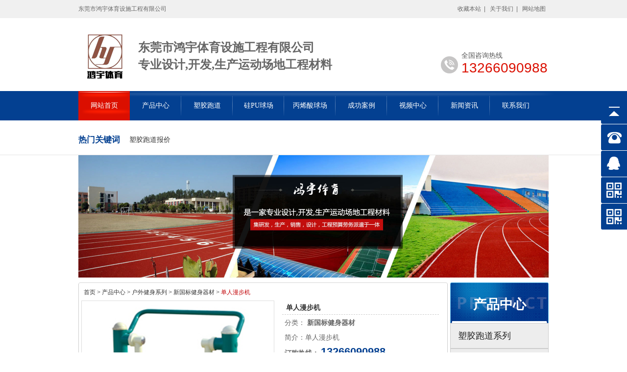

--- FILE ---
content_type: text/html; charset=UTF-8
request_url: http://www.gdhyty.com/drmbj.html
body_size: 5888
content:

<!DOCTYPE html PUBLIC "-//W3C//DTD XHTML 1.0 Transitional//EN" "http://www.w3.org/TR/xhtml1/DTD/xhtml1-transitional.dtd">
<html xmlns="http://www.w3.org/1999/xhtml">
 <head> 
  <meta charset="UTF-8">
    <title>单人漫步机-新国标健身器材-东莞市鸿宇体育设施工程有限公司</title>
  <meta name="description" content="东莞市鸿宇体育设施工程有限公司专注生产铺装:塑胶跑道,球场跑道,硅PU球场,丙烯酸球场,EPDM,水性丙烯酸球场,环氧地坪等塑胶跑道材料厂家批发及球场施工建设;在广东,广西,湖南,湖北,江西,海南,云南,贵州等地树立了良好口碑!" />
  <meta name="keywords" content="塑胶跑道|东莞塑胶跑道|东莞球场跑道|东莞丙烯酸球场|硅PU球场施工|epdm塑胶跑道|水性丙烯酸球场" />

<link rel="canonical" href="http://www.gdhyty.com/drmbj.html"/>
 
  <link href="/images/resetcommon.css" rel="stylesheet" type="text/css" /> 
  <link href="/images/Style.css" rel="stylesheet" type="text/css" /> 
  <link href="/images/dianji.css" rel="stylesheet" type="text/css" /> 
  <script type="text/javascript" src="/images/NSW_DetailsPro.js"></script> 
 </head> 
 <body> 
  <!--topbar:start--> 
  
                  <link rel="shortcut icon" href="/favicon.ico" type="image/x-icon" />
<div class="top"> 
   <div class="topBar"> 
    <div class="welcome"> 
     <h2>东莞市鸿宇体育设施工程有限公司</h2> 
     <div class="bookmark fr"> 
      <a href="javascript:void(0);" onclick="javascript:addBookmark(this)" title="收藏本站">收藏本站</a>| 
      <a href="/about" rel="nofollow" target="_blank" title="关于我们">关于我们</a>| 
      <a href="/sitemap.xml" target="_blank" title="网站地图">网站地图</a> 
     </div> 
    </div> 
   </div> 
   <div class="header"> 
    <div class="t_head clearfix"> 
     <h1 class="logo fl"><a title="鸿宇体育设施"> <img src="/images/logo.jpg" title="鸿宇体育设施" alt="鸿宇体育设施" /></a></h1> 
     <div class="logo_slogan fl"> 
      <p class="p1">东莞市鸿宇体育设施工程有限公司<br />专业设计,开发,生产运动场地工程材料</p> 
     </div> 
     <div class="top_r fr clearfix"> 
      <div class="tel">
        全国咨询热线 
       <br /> 
       <span>13266090988</span> 
      </div> 
     </div> 
    </div> 
   </div> 
   <div class="menu"> 
    <ul class="nav clearfix"> 
     <li class="cur"><a href="/" title="网站首页">网站首页</a></li> 
     <li><a href="/product" title="产品中心">产品中心</a></li> 
     <li><a href="/product/sjpd/" title="塑胶跑道">塑胶跑道</a></li> 
     <li><a href="/product/qcxl/" title="硅PU球场">硅PU球场</a></li> 
     <li><a href="/product/sxqc/" title="丙烯酸球场">丙烯酸球场</a></li> 
     <li><a href="/case" title="成功案例">成功案例</a></li> 
     <li><a href="/video" title="视频中心">视频中心</a></li> 
     <li><a href="/news" title="新闻资讯">新闻资讯</a></li> 
     <li class="nobg"><a href="/contact" rel="nofollow" title="联系我们">联系我们</a></li> 
    </ul> 
   </div> 
  </div>  
  
  <div class="so_bg"> 
   <div class="searchbar clearfix"> 
    <div class="keywords fl clearfix"> 
     <b>热门关键词</b> 
     <p>塑胶跑道报价</p> 
    </div> 
   </div> 
  </div> 
  <div class="clear"> 
  </div> 
  <!--header:end--> 
  <!--content:start--> 
  <div class="topadcs"> 
   <a href="/product/" title="鸿宇体育设施"><img src="/images/1.jpg" title="鸿宇体育设施" alt="鸿宇体育设施" /></a> 
  </div> 
  <div class="content"> 
   <div class="rightl"> 
    <div class="righttop"> 
    </div> 
    <div class="pro_main"> 
     <div id="printableview"> 
      <div class="pro_curmbs"> 
       <div id="crumbs"><a href="http://www.gdhyty.com">首页</a> > <a href="http://www.gdhyty.com/product">产品中心</a> > <a href="http://www.gdhyty.com/product/hwjs">户外健身系列</a> > <a href="http://www.gdhyty.com/product/hwjs/jsqc">新国标健身器材</a> > <span class="current">单人漫步机</span></div>      </div> 
      <div class="pleft"> 
       <div class="mainbox"> 
        <div class="maincont"> 
         <div class="prodetailsinfo"> 
          <div class="proviewbox"> 
           <div class="probigshow"> 
		   
		   
            <div class=swiper-slide><img src= http://dayue-cl.oss-cn-shenzhen.aliyuncs.com/gdhyty.dayuewang.com.cn/uploads/2022/10/fd30a0c08646f4f2e46fd1eb95af7e6a.png></div>							  
			
			
			
           </div> 
          </div> 
          <div class="clear"> 
          </div> 
         </div> 
        </div> 
       </div> 
      </div> 
	  
      <div class="pright"> 
       <div class="propar"> 
        <h4 class="corange"> 单人漫步机</h4> 
        <div class="cpt pd_columns">
          分类： 
         <span>新国标健身器材</span> 
        </div> 
        <div class="cpc pd_attr"> 
         <div class="nr_list"> 
          <ul></ul> 
          <div class="clear"></div> 
         </div> 
        </div> 
        <div class="cps pd_short">
          简介：单人漫步机        </div> 
        <div class="pd_hotline"> 
         <span>订购热线：</span> 
         <span class="font_hotline">13266090988</span> 
        </div> 
       </div> 
       <!-- Baidu Button BEGIN --> 
       <div id="bdshare" class="bdshare_t bds_tools_32 get-codes-bdshare"> 
        <a class="bds_qzone"></a> 
        <a class="bds_tsina"></a> 
        <a class="bds_tqq"></a> 
        <a class="bds_renren"> </a> 
        <a class="bds_t163"></a> 
        <span class="bds_more"></span> 
        <a class="shareCount"> </a> 
       </div> 
       <div class="clear"> 
       </div> 
       <!-- Baidu Button END --> 
       <div class="propar" style="text-align: center; padding-top: 20px;"> 
        <div class="proparp"> 
         <a href="/contact"> <img style="border: 0" src="/images/buynowsmalls.gif" alt="" /></a> 
        </div> 
       </div> 
      </div> 
      <div class="clear"> 
      </div> 
      <div class="clear"> 
      </div> 
      <div style="    margin-top: 20px;border:1px solid #333;width:228px;height:34px;margin:auto;position:relative;margin-bottom:58px">
       <span style="background-color:#fff;width:120px;height:30px;font-size:22px;font-weight:700;color:#333;display:block;margin:auto;text-align:center;position:absolute;top:5px;left:54px">产品介绍</span>
       <span style="width:118px;height:1px;background-color:#333;position:absolute;top:17px;left:219px"></span>
       <span style="width:118px;height:1px;background-color:#333;position:absolute;top:17px;left:-109px"></span>
       <span style="font-family:Arial;font-size:10px;color:#ccc;display:block;margin:auto;position:absolute;top:53px;left:37px">PRODUCT INTRODUCTION</span>
      </div> 
      <div class="proinfo " id="detailvalue0"> 
	  
	  
                <p>单人漫步机</p>
         
	   
      
	   
      </div> 
      <div style="margin:10px;">
       <span>上一篇：</span> 
	   下一篇：<a href="http://www.gdhyty.com/srmbj.html" rel="next">双人漫步机</a>      </div> 
     </div> 
     <div class="cp"> 
      <div class="cptab"> 
       <a href="javascript:void(0)" onmouseover="switchProdTab(this)" target_id="cptab_relevant" class="cr">其他相关产品推荐</a> 
       <div class="clear"> 
       </div> 
      </div> 
      <div id="cntrRelevantProd"> 
       <div id="cptab_relevant"> 
	   
	   
	   
	   
        <dl> 
         <dt> 
          <a target="_blank" href="http://www.gdhyty.com/tygbxs.html" title="体育馆丙烯酸篮球场"> 
		  <img src="http://dayue-cl.oss-cn-shenzhen.aliyuncs.com/gdhyty.dayuewang.com.cn/uploads/2022/10/e936252011a1b543e422b9f37714feea.jpg" alt="体育馆丙烯酸篮球场" title="体育馆丙烯酸篮球场" /></a> 
         </dt> 
         <dd class="t1"> 
          <a target="_blank" href="http://www.gdhyty.com/tygbxs.html" title="体育馆丙烯酸篮球场">体育馆丙烯酸篮球场</a> 
         </dd> 
         <dd class="d1"></dd> 
        </dl> 
        
	   
        <dl> 
         <dt> 
          <a target="_blank" href="http://www.gdhyty.com/etylce-7.html" title="儿童娱乐场EPDM现浇地垫施工"> 
		  <img src="http://dayue-cl.oss-cn-shenzhen.aliyuncs.com/gdhyty.dayuewang.com.cn/uploads/2022/10/2ca57c2f240058c1641286b36deda125.jpg" alt="儿童娱乐场EPDM现浇地垫施工" title="儿童娱乐场EPDM现浇地垫施工" /></a> 
         </dt> 
         <dd class="t1"> 
          <a target="_blank" href="http://www.gdhyty.com/etylce-7.html" title="儿童娱乐场EPDM现浇地垫施工">儿童娱乐场EPDM现浇地垫施工</a> 
         </dd> 
         <dd class="d1"></dd> 
        </dl> 
        
	   
        <dl> 
         <dt> 
          <a target="_blank" href="http://www.gdhyty.com/aymqz.html" title="ABS羽毛球柱"> 
		  <img src="http://dayue-cl.oss-cn-shenzhen.aliyuncs.com/gdhyty.dayuewang.com.cn/uploads/2022/10/c3317083604f5801d09cbb00ddc232d9.png" alt="ABS羽毛球柱" title="ABS羽毛球柱" /></a> 
         </dt> 
         <dd class="t1"> 
          <a target="_blank" href="http://www.gdhyty.com/aymqz.html" title="ABS羽毛球柱">ABS羽毛球柱</a> 
         </dd> 
         <dd class="d1"></dd> 
        </dl> 
        
		
       </div> 
      </div> 
      <div class="clear"> 
      </div> 
     </div> 
    </div> 
    <div class="rightbot"> 
    </div> 
   </div> 
   <div class="leftr"> 
    <div class="pro_nav_side fl"> 
     <div class="pro_til"> 
      <a href="/product" target="_blank" title="产品中心"> 产品中心</a> 
     </div> 
     <div class="sub_bg"> 
      <div class="cpc"> 
       <ul> 
        <li><input type="checkbox" id="a" /><label for="a">塑胶跑道系列</label> 
         <div> 
          <a href="/product/sjpd/tqpd">透气型跑道</a> 
          <a href="/product/sjpd/hhpd">混合型跑道</a> 
          <a href="/product/sjpd/qspd">全塑型跑道</a> 
          <a href="/product/sjpd/zjwpd">全塑型自结纹跑道</a> 
          <a href="/product/sjpd/yzpd">预制型跑道</a> 
          <a href="/product/sjpd/eppd">EPDM塑胶跑道</a> 
         </div> </li> 
        <li><input type="checkbox" id="c" /><label for="c">硅PU球场系列</label> 
         <div> 
          <a href="/product/qcxl/lqc">硅PU篮球场</a> 
          <a href="/product/qcxl/pqc">硅PU排球场</a> 
          <a href="/product/qcxl/ymqc">硅PU羽毛球场</a> 
          <a href="/product/qcxl/wqc">硅PU网球场</a> 
          <a href="/product/qcxl/puqc">水性硅PU球场</a> 
         </div> </li> 
        <li><input type="checkbox" id="b" /><label for="b">水性丙烯酸球场系列</label> 
         <div> 
          <a href="/product/sxqc/sxlqc">水性丙烯酸篮球场</a> 
          <a href="/product/sxqc/sxpqc">水性丙烯酸排球场</a> 
          <a href="/product/sxqc/sxymqc">水性丙烯酸羽毛球场</a> 
          <a href="/product/sxqc/sxwqc">水性丙烯酸网球场</a> 
          <a href="/product/sxqc/sxld">水性丙烯酸绿道</a> 
          <a href="/product/sxqc/sxkt">水性丙烯酸看台</a> 
          <a href="/product/sxqc/sxzxcd">水性丙烯酸自行车道</a> 
          <a href="/product/sxqc/dptl">水性丙烯酸地坪涂料</a> 
          <a href="/product/sxqc/qmtl">水性丙烯酸桥面涂料</a> 
         </div> </li> 
        <li><input type="checkbox" id="d" /><label for="d">EPDM系列</label> 
         <div> 
          <a href="/product/epdm/yey">幼儿园EPDM</a> 
          <a href="/product/epdm/xqyl">小区园林EPDM</a> 
          <a href="/product/epdm/etyl">儿童娱乐场EPDM</a> 
         </div> </li> 
        <li><input type="checkbox" id="g" /><label for="g">水性地坪漆系列</label> 
         <div> 
          <a href="/product/sxdpq/tsdp">透水地坪</a> 
          <a href="/product/sxdpq/yhdp">压花地坪</a> 
          <a href="/product/sxdpq/sxdpq">防静电地坪漆</a> 
          <a href="/product/sxdpq/sxdpq">水性环氧地坪</a> 
          <a href="/product/sxdpq/cksxq">水性地下车库地坪漆</a> 
          <a href="/product/sxdpq/cjsxq">水性无尘车间地坪漆</a> 
          <a href="/product/sxdpq/hwkt">水性户外看台地坪漆</a> 
         </div> </li> 
        <li><a href="/product/knsq"><input type="checkbox" /><label>矿能水性地坪漆</label></a></li> 
        <li><input type="checkbox" id="e" /><label for="e">人造草系列</label> 
         <div> 
          <a href="/product/rzcxl/xxcp">幼儿园休闲草坪</a> 
          <a href="/product/rzcxl/rzqc">人造草足球场</a> 
          <a href="/product/rzcxl/rzmqc">人造草门球场</a> 
          <a href="/product/rzcxl/rzlqc">人造草篮球场</a> 
          <a href="/product/rzcxl/rzpqc">人造草排球场</a> 
          <a href="/product/rzcxl/jgrzc">园林景观人造草</a> 
         </div> </li> 
        <li><a href="/product/dbxl"><input type="checkbox" /><label>悬浮拼装地板系列</label></a></li> 
        <li><input type="checkbox" id="h" /><label for="h">篮球架系列</label> 
         <div> 
          <a href="/product/lqjxl/ydlqj">移动式篮球架</a> 
          <a href="/product/lqjxl/xslqj">箱式篮球架</a> 
          <a href="/product/lqjxl/gdlqj">固定式篮球架</a> 
          <a href="/product/lqjxl/dmlqj">地埋式篮球架</a> 
         </div> </li> 
        <li><input type="checkbox" id="i" /><label for="i">户外健身系列</label> 
         <div> 
          <a href="/product/hwjs/jslj">健身路径系列</a> 
          <a href="/product/hwjs/jsqc">新国标健身器材</a> 
          <a href="/product/hwjs/zqm">足球门系列</a> 
          <a href="/product/hwjs/ppqz">乒乓球桌系列</a> 
          <a href="/product/hwjs/pyw">排羽网系列</a> 
         </div> </li>
       </ul> 
      </div> 
     </div> 
    </div> 
    <div class="clear"></div> 
    <script type="text/javascript">
    productSelectCurrentPosition("");
</script> 
    <div class="leib2 mt10"> 
     <div class="tit">
       联系我们 
     </div> 
     <div class="leftlx"> 
      <div class="dianh"> 
       <div class="dianhua">
         全国咨询热线: 
        <span>13266090988</span> 
       </div> 
       <p> 联系人：胡先生</p> 
       <p> 手机：13266090988</p> 
       <p> 网址：www.gdhyty.com</p> 
       <p> 地址：东莞市横沥镇康乐路13号</p> 
      </div> 
     </div> 
    </div> 
    <div class="leftbot"></div> 
   </div> 
   <div class="clear"> 
   </div> 
  </div> 
  <!--content:end--> 
  <script type="text/javascript">    productLoad(); initCommonHeaderKeywords(MARK);
    $(".jqzoom").jqzoom({ title: false, zoomWidth: 340, zoomHeight: 340, xOffset: 4 });
</script> 
  <!--footer:start--> 
  
                       <div class="ft_bottom"> 
   <div class="footer"> 
    <div class="bot_nav clearfix"> 
     <a href="/" title="网站首页">网站首页</a> 
     <a href="/about" rel="nofollow" title="关于我们">关于我们</a> 
     <a href="/product" title="产品中心">产品中心</a> 
     <a href="/case" title="成功案例">成功案例</a> 
     <a href="/rongyu" rel="nofollow" title="荣誉资质">荣誉资质</a> 
     <a href="/news" title="新闻资讯">新闻资讯</a> 
     <a href="/contact" rel="nofollow" title="联系我们" target="_blank">联系我们</a> 
    </div> 
    <div class="ft_copy clearfix"> 
     <div class="f_logo"> 
      <a href="/" title="鸿宇体育设施"> <img src="/images/f_logo.jpg" title="鸿宇体育设施" alt="鸿宇体育设施" /></a> 
     </div> 
     <div class="f_tx1">
       东莞市鸿宇体育设施工程有限公司 
      <br /> 全国服务热线：13266090988 
      <br /> 联系人：胡先生 手机：13266090988
      <br /> 备案号：
      <a style="color:#fff;" href="https://beian.miit.gov.cn/" rel="nofollow">粤ICP备18043697号</a> 
      <br /> 地址：东莞市横沥镇康乐路13号
      <br />技术支持：大粤信息 
      <br /> 
     </div> 
     <div class="clear"> 
     </div> 
     <div class="f_qr"> 
      <img src="/images/qr.jpg" title="鸿宇体育设施" alt="鸿宇体育设施" /> 
     </div> 
    </div> 
   </div> 
  </div> 

  <style>

/*浮动QQ*/
.back-top-container { display: block; position: fixed; right: 50px; bottom: 50px; cursor: pointer; z-index: 99999;}
.back-top { opacity: 0.8; width: 32px; height: 32px; z-index:10000000; background: #868686 url(/../images/20170415171251_1727876643.png) center center no-repeat; }
.back-top:hover { opacity: 1; }
.back-top-text { margin-top: 3px; padding-left: 7.5px; width: 32px; border: 1px solid #000; border-radius: 5px; background: #fff; }
  
.back-top:hover {opacity: 1; }
.yb_conct { position: fixed; z-index: 9999999; top: 200px; right: -127px; cursor: pointer; transition: all .3s ease; }

.yb_bar ul li {width: 180px;  height: 53px;  font: 15px/53px 'Microsoft YaHei';  color: #fff;  text-indent: 54px;  margin-bottom: 1px;  border-radius: 3px; transition: all .5s ease;  overflow: hidden; }
.yb_bar .yb_top {background: #034091 url(/../images/20170415171251_1727876643.png) no-repeat 0 0; }
.yb_bar .yb_phone {background: #034091 url(/../images/20170415171251_1727876643.png) no-repeat 0 -57px; }
.yb_bar .yb_QQ {text-indent: 0;  background: #034091 url(/../images/20170415171251_1727876643.png) no-repeat 0 -113px;}
.yb_bar .yb_ercode {  background: #034091 url(/../images/20170415171251_1727876643.png) no-repeat 0 -169px; }
.hd_qr { padding: 0 29px 25px 29px; }
.yb_QQ a { display: block; text-indent: 54px; font-size:15px;  width: 100%;  height: 100%;  color: #fff; }
</style> 
  <!--浮动qq--> 
  <script src="/images/gototop.js"></script> 
  <div class="back-top-container" id="gotop"> 
   <div class="yb_conct"> 
    <div class="yb_bar"> 
     <ul> 
      <li class="yb_top">返回顶部</li> 
      <li class="yb_phone">13266090988</li> 
      <li class="yb_QQ"><a href="http://wpa.qq.com/msgrd?v=3&amp;uin=49018922&amp;site=qq&amp;menu=yes">在线咨询</a></li> 
      <li class="yb_ercode" style="height:53px;">微信二维码<br /> <img class="hd_qr" width="125px" src="/images/weixin.png" alt="" /> </li> 
      <li class="yb_ercode" style="height:53px;">查看手机站<br /> <img class="hd_qr" width="125px" src="/images/shouji.jpg" alt="" /> </li> 
     </ul> 
    </div> 
   </div> 
  </div> 
  <!-- 返回顶部 --> 
  <script src="/images/rollup.min.js" type="text/javascript"></script> 
  <!-- Baidu Button BEGIN 百度分享开始 --> 
  <script type="text/javascript" id="bdshare_js" data="type=slide&amp;img=2&amp;pos=left&amp;uid=774763"></script> 
  <script type="text/javascript" id="bdshell_js"></script> 
  <script type="text/javascript">
    $(function () {
        document.getElementById("bdshell_js").src = "http://bdimg.share.baidu.com/static/js/shell_v2.js?cdnversion=" + Math.ceil(new Date() / 3600000);
    });
</script> 
  <script src="/images/jquery.lazyload.min.js" type="text/javascript"></script>
 </body>
</html>

--- FILE ---
content_type: text/css
request_url: http://www.gdhyty.com/images/resetcommon.css
body_size: 4429
content:
/*reset.css start*/
@charset "utf-8";
html{color:#000;background:#FFF;}
body,div,dl,dt,dd,ul,ol,li,h1,h2,h3,h4,h5,h6,pre,code,form,fieldset,legend,input,button,textarea,p,blockquote,th,td{margin:0;padding:0;}
table{border-collapse:collapse;border-spacing:0;}
fieldset,img{border:0;}
address,caption,cite,code,dfn,em,th,var,optgroup{font-style:inherit;font-weight:inherit;}
del,ins{text-decoration:none;}
li{list-style:none;}
caption,th{text-align:left;}
q:before,q:after{content:'';}
abbr,acronym{border:0;font-variant:normal;}
sup{vertical-align:baseline;}
sub{vertical-align:baseline;}
input,button,textarea,select,optgroup,option{font-family:inherit;font-size:inherit;font-style:inherit;font-weight:inherit;}
input,button,textarea,select{*font-size:100%;}
input,select{vertical-align:middle;}
body{font:12px/1.231 arial,helvetica,clean,sans-serif;}
select,input,button,textarea,button{font:99% arial,helvetica,clean,sans-serif;}
table{font-size:inherit;font:100%; border-collapse:collapse;}
pre,code,kbd,samp,tt{font-family:monospace;*font-size:108%;line-height:100%;}
.txtboxcs{ border:solid 1px #ccc; height:22px;}

/*title*/
h1 { font-size:32px;}
h2 { font-size:26px;}
h3 { font-size:20px;}
h4 { font-size:14px;}
h5 { font-size:12px;}
h6 { font-size:10px;}


/* -- 外边距 -- */
.m1 { margin:1px; }
.m2 { margin:2px; }
.m5 { margin:5px; }
.m10 { margin:10px; }
.mt2 { margin-top:2px;}
.mt5 { margin-top:5px;}
.mt8 { margin-top:8px;}
.mt10 { margin-top:10px;}
.mt12 { margin-top:12px;}
.mt15 { margin-top:15px;}
.mt20 { margin-top:20px;}
.mt30 { margin-top:30px;}
.mr5 { margin-right:5px;}
.mr10 { margin-right:10px;}
.mr12 { margin-right:12px;}
.ml5 { margin-left:5px; }
.ml7 { margin-left:7px; }
.mb10 { margin-bottom:10px;}
.ml12 { margin-left:12px; }
.ml10 { margin-left:10px; }
.ml20 { margin-left:20px; }

#roll_top, #fall, #ct
{position: relative;cursor: pointer;height: 72px;width: 26px;}
#roll_top{background: url(../images/top.gif) no-repeat;}
#fall{background: url(../images/top.gif) no-repeat 0 -80px;}
#ct{background: url(../images/top.gif) no-repeat 0 -40px;}
#roll{display: block;width: 15px;margin-right: -500px;position: fixed;
right: 50%;top: 50%;_margin-right: -505px;_position: absolute;_margin-top: 300px;_top: expression(eval(document.documentElement.scrollTop));}

/*加盟商在线下单*/
.userorder{ width:700px;}
.userorder tr{height:25px;}
.userorder tr span{color:#f00;padding-left:4px;}
.screen-reader-text{display:none;}
.stf  { border:1px solid #ccc;  padding-left:140px ; padding-top:10px; padding-bottom:20px}
.stf span{ color:#000; font-size:14px; line-height:30px ; font-weight:bold}
.stf dd{ line-height:24px ;   font-size:14px }
.stf p{ line-height:24px ;   font-size:14px }
 /*reset.css end*/
 
 /*common.css start*/
@charset "utf-8";
body { color:#666666;font:12px/1.231 Verdana, Arial, Helvetica, sans-serif ,"宋体";} /*网站字体颜色*/
a { color:#666666; text-decoration:none; }  /*for ie f6n.net*/
a:focus{outline:0;} /*for ff f6n.net*/
a:hover { text-decoration:underline;}
.vam { vertical-align:middle;}
.clear{ clear:both; height:0; line-height:0; font-size:0;}
.clearfix:after{ content:""; clear:both; height:0; visibility:hidden; display:block;}
.clearfix{*zoom:1}
.tr { text-align:right;}
.tl { text-align:left;}
.center { text-align:center;}
.fl { float:left;}
.fr { float:right;}
.fw{ font-family:"微软雅黑","宋体";}
.pa{position:absolute;}
.pr{ position:relative}
.mt8{ margin-top:8px;}
.font14 { font-size:14px; font-weight:bold;}
/* -- 购物车外部框架 -- */
.cart_header , .cart_content , .cart_footer { width:760px; margin:0 auto;}



/* -- 页面整体布局 -- */
.header , .content , .footer { width:960px; margin:0 auto; }

.left,.user_left { width:201px; float:left; overflow:hidden;}
.left2 { width:670px; float:left; overflow:hidden;}
.left3 { width:754px; float:left; overflow:hidden; color:#666;}
.lefttop { background:url(../images/left_top_img.gif) no-repeat; height:3px; font-size:0; overflow:hidden;}
.left2top { background:url(../images/left2_top_img.gif) no-repeat; height:3px; font-size:0; overflow:hidden;}
.leftbot { background:url(../images/left_bot_img.gif) no-repeat; height:3px; font-size:0; overflow:hidden;  margin-bottom:10px;}
.left2bot { background:url(../images/right_bot2_img.gif) no-repeat; height:3px; font-size:0; overflow:hidden; margin-bottom:10px; }

.right { width:754px; float:left; display:inline; margin-left:5px; overflow:hidden;}
.right2 { width:275px;  float:right; overflow:hidden;}
.right3 { width:201px; float:right; overflow:hidden; color:#666;}
.righttop { background:url(../images/right_top_img.gif) no-repeat; height:3px; font-size:0; overflow:hidden;}
.right2top { background:url(../images/right2_top_img.gif) no-repeat; height:3px; font-size:0; overflow:hidden;}
.rightbot { background:url(../images/right_bot_img.gif) no-repeat; height:3px; font-size:0; overflow:hidden; margin-bottom:10px;}
.right2bot { background:url(../images/left_bot2_img.gif) no-repeat; height:3px; font-size:0; overflow:hidden; margin-bottom:10px;}

.right_main { width:752px; min-height:458px; border:solid 1px #d5d5d5; border-top:0; border-bottom:0; padding-bottom:15px; overflow:hidden;}
.right2_main { width:273px; border:solid 1px #d5d5d5; border-top:0; border-bottom:0; padding-bottom:15px; overflow:hidden;}
.left2_main { width:668px;  border:solid 1px #d5d5d5; border-top:0; border-bottom:0; padding-bottom:15px; overflow:hidden;}

/*头部开始*/
.top{width:100%;}
.topBar {width: 100%;background:#f0f0f0;}
.welcome{width:960px;height:37px;margin:0 auto;color:#666;}
.welcome h2{float:left;font-size:12px;font-weight:normal;line-height:37px;}
.bookmark{float:right;line-height:37px;}
.bookmark a {color:#666;padding:0 6px;display: inline-block;height: 37px;}
.blog {padding-top: 5px;}
.blog a {margin:0 4px;}


.t_head{width:960px;height:126px;padding-top:23px;position: relative;}
.logo {width:108px;height:108px;}
.top_r {width:220px;overflow:hidden;}
.logo_slogan{padding: 20px 0 0 14px;color:#666;}
.logo_slogan .p1 {font: bold 24px/24px "Microsoft YaHei";    line-height: 35px;}
.logo_slogan .p1 span {color: #db0f00;}
.tel {padding-left:42px;margin-top:45px;color:#565656;font: 14px "Microsoft YaHei";background:url(../images/tel.gif) no-repeat left 10px;}
.tel span {font-size: 28px;color: #db0f00;font-family: "Impact","Microsoft YaHei","Arial";}


.menu {width: 100%;background:url(../images/i_mu.gif) no-repeat center top #034091;height:60px;}
.nav{width:960px;height:60px; margin:0 auto;overflow:hidden;font: 14px/49px "Microsoft YaHei";}
.nav li {float:left;height:60px;white-space: nowrap; text-align:center;background:url(../images/nav_li.gif) no-repeat right center;}
.nav li a{width:85px;  display:inline-block;height:60px; line-height:60px;color:#fff; padding:0 10px; }
.nav li a:hover , .nav .cur a { text-decoration:none;color:#fff;background:url(../images/nav_o.gif) no-repeat center top #db0f00 ; }
.nav .nobg {background: none;}
/*头部结束*/

/*底部开始*/
.ft_bottom{ height:260px;background:url(../images/footer_bg.jpg) no-repeat center top ;}
.f_nav {width: 100%;}
.bot_nav{ padding-right: 110px; height:56px;text-align:center; overflow:hidden; font: 14px/56px "Microsoft YaHei";color:#fff; }  
.bot_nav a {color:#fff; display:inline-block;padding:0 16px;white-space: nowrap;}
.bot_nav .nobg {background: none;}
.ft_copy {padding-top:38px;position: relative;}
.f_logo {float:left;width: 102px;height: 102px;padding: 0 37px 0 196px;}
.ft_copy .f_tx1 {float:left;width: 374px;position: relative;font: 14px/24px "Microsoft YaHei";color: #fff;}
.f_tx1 a {color: #fff;}
.ip_01 {position: absolute;left: 240px;top: 56px;}
.f_qr {position:absolute;right:0;top: -48px;width: 179px;}
.f_qr img{width:179px;}
.web_tips {padding-top: 20px;height: 97px;text-align: center;color:#625c5c;font: 14px/24px "Microsoft Yahei";}
.web_tips span {color: #003fa0;}

/*底部结束*/


/*common.css end*/
.rights { width:754px; float:right; display:inline; margin-right:5px; overflow:hidden;}
.lefts { width:201px; float:right; overflow:hidden;}

.ImTable *{padding:0px;margin:0px}
.ImTable{border-collapse:collapse;border:none;background:url(../../UserControls/im/kefu/bg.gif)}
.ImTable h2{font-size:14px;font-weight:bold;margin-top:5px}
.ImHeader{height:165px;background:url(../../UserControls/im/kefu/im_01.gif)}
.ImRow0{background:url(../../UserControls/im/kefu/ico_item1.gif) no-repeat;margin:10px 10px 0;height:24px;padding-left:10px;padding-top:4px; }
.ImRow1{background:url(../../UserControls/im/kefu/ico_item1.gif) no-repeat;margin:10px 10px 0;height:24px;padding-left:10px;padding-top:4px;}
a.im,a:hover.im{text-decoration:none;height:35px;color:#000; font-size:14px;}
.ImFooter{height:90px;background:url(../../UserControls/im/kefu/im_04.gif) no-repeat; display:inline-block; width:150px;font-family:Arial,Helvetica,sans-serif;}
.ImFooter h5{font-size:14px;font-weight:normal; color:#fff;text-align:center;margin:15px 0 0;font-family:'宋体';}
.ImFooter p{font-size:20px;font-weight:bold;  color:#fff;text-align:center;margin:10px 0;}

/* -- 弹出窗口 -- */
#mesbook1_c, #mesbook1{display:none;z-index:1001;width:398px;border:1px solid #ccc;background:#fff; padding-bottom:20px;}
#mesbook1_c div, #mesbook1 div{ border:1px solid #E4E3E3; background:#EBECEB;height:18px; padding:4px .5em 0; margin-bottom:10px;}
#mesbook1_c dl.b1, #mesbook1 dl.b1 { width:370px; margin:0 auto;}
#mesbook1_c dl.b1 dt, #mesbook1 dl.b1 dt { float:left; width:105px; overflow:hidden; }
#mesbook1_c dl.b1 dd, #mesbook1 dl.b1 dd { width:265px; float:right;}
#mesbook1_c #mesbook1_cBtns, #mesbook1 #mesbook1Btns{padding-bottom:10px;}
#mesbook1_c #mesbook1_cBtns input, #mesbook1 #mesbook1Btns input {margin-right:20px;}


/*Project列表css（图片列表）--p_list_dl*/
dl.dl_pjcss{padding:12px 4px 12px 10px;overflow:hidden;width:710px;font-family:"Microsoft Yahei";}
dl.dl_pjcss dt{ width:240px; height:173px; float:left;}
dl.dl_pjcss dt img{  width:232px; height:165px;border:1px solid #ccc;padding:3px;}
dl.dl_pjcss dt img:hover{border:1px solid #1B64B5;}
dl.dl_pjcss dd{ float:left; width:455px; padding-left:10px; line-height:22px; height:132px;overflow:hidden; }
dl.dl_pjcss dd h4 a{ color:#333; height:22px; overflow:hidden; display:block;}
dl.dl_pjcss dd p{ height:88px; overflow:hidden; text-indent:2em; padding-top:2px; margin-bottom:2px;}
dl.dl_pjcss span{display:block}

.so_bg {width:100%;margin-top: 20px;padding-bottom: 10px;border-bottom: 1px solid #e5e5e5;}
.searchbar {width:960px;margin:0 auto;padding:8px 0 ;}
.keywords {color:#363636;width: 662px;}
.keywords b {display: block;float: left;width: 92px;padding-top: 0px;font: bold 17px "Microsoft Yahei";color: #034091;}
.keywords p {float: right;width: 558px;overflow: hidden;font: 14px/24px "Microsoft Yahei";}
.keywords p a{color:#666;padding:0 3px;display: inline-block;white-space: nowrap;}
.search{width:204px;height:31px;padding-top: 10px;display:none;}
.search .in_text{float:left;width:159px;height:25px;line-height:25px;padding:3px;padding-left:7px;color:#b1b1b1;background:url(../images/search_bg.gif) no-repeat 0 0;border:none;}
.search .so{float:right;width:35px;height:31px;background:url(../images/search_bg.gif) no-repeat -169px 0;border:none;text-indent:-9999px;line-height:0;font-size:0;cursor:pointer;}

.pro_nav_side {width: 201px;}
.pro_til{height:56px;padding-top:27px;color:#fff;text-align:center;font: bold 27px "Microsoft YaHei";background:url(../images/sub_tils.gif) no-repeat;overflow:hidden;}
.pro_til a {color: #fff;}

.sub_bg {padding-bottom: 10px;background:url(../images/sub_bots.gif) no-repeat center bottom;}
.sub_cont {height:695px;padding:5px 12px 0 12px;background:url(../images/sub_cs.gif) repeat-y;overflow: hidden;}
.sub_cont h3 {text-align: center;height: 44px;font: 14px/44px "Microsoft YaHei";border-bottom: 1px solid #fff;}
.sub_cont h3 a {display: inline-block;color:#0b318f;padding-right: 12px;}
.sub_cont {font: 14px/37px "Microsoft YaHei";}
.sub_cont h4 {padding-left:5px;height: 37px;margin-bottom:8px;overflow: hidden;background:url(../images/item3.gif) no-repeat 160px 11px #ededed;}
.sub_cont h4 a {display:block;color: #202020;}
.sub_cont h4.cur a{color:#DB0F00;}

.sub_cont .nobd{border:none;}
.sub_cont .nobg{background:none;margin-left: 0;}


.new { width:752px;  overflow:hidden; border:1px solid #dfdfdf;margin-bottom:10px;margin-left:5px;}
.n_con { padding:29px 0 0 23px;  overflow:hidden; background:#fff;}
.n_con dl { height:116px; overflow:hidden; margin-bottom:11px;}
.n_con dl dt { width:169px; height:116px; float:left;}
.n_con dl dt img { width:169px; height:103px;}
.n_con dl dd { padding:0 0 0 32px; width:490px; float:left; overflow:hidden;}
.n_con dl dd h3 a { color:#646464; font: bold 14px "微软雅黑";}
.n_con dl dd p { color:#646464; font:12px/24px "微软雅黑";}
.n_con dl dd p a { color:#ff7800; font:12px/24px "微软雅黑"; display:block;}
.n_con ul { width:742px; overflow:hidden;}
.n_con ul li { height:29px; overflow:hidden; float:left; border-bottom:1px dashed #e6e6e6;  padding:0 0 0 18px; width:293px;margin-right:50px;}
.n_con ul li a { color:#6a6a6a; font:12px/29px "微软雅黑";}
.n_con ul .nobot { border:0;}

.barpro { height:43px;  overflow:hidden; padding:0 12px 0 12px; background: url("../images/t1.gif") repeat-x scroll ;
 border-bottom: 1px solid #e7e7e7; height: 40px;line-height:40px}
.barpro ul li { float:left; height:35px; padding:4px 0 0 0;}
.barpro ul li a {   background: url("../images/icon1.gif") no-repeat scroll 2px 6px ; color: #034091;
  float: left; font: bold 18px/30px "Microsoft Yahei";padding-left: 12px;}
.barpro ul li a:hover, .barpro ul .cur a {  display:inline-block;}
.barpro span { margin:16px 0 0 0;}

--- FILE ---
content_type: text/css
request_url: http://www.gdhyty.com/images/dianji.css
body_size: 839
content:
/*demo3.css*/

.cpc ul{
    margin: 0 auto;
    list-style: none;
}
.cpc ul li{
    line-height:50px;
    background: #ededed;
	font-size:18px;
	border: solid 1px #ccc;

}
/*隐藏input固有的选择小方块*/
.cpc ul li input{
    display: none;
}
/*默认情况下div是隐藏的*/
.cpc ul li div{
    display: none;
    background-color:#ededed;
}

.cpc ul li div a{
	display:block;
	height:45px;
    line-height:45px;
	font-size:14px;
	color:#202020;
}
/*设置label大小并将其设置块级元素， 可以点击任何一个地方都能达到效果*/
.cpc ul li label{
    display: block;
    height: 50px;
    margin-left:15px;
	color:#202020;
}
/*当选中某个label，将div显示 "+" 表示只能找到后面的一个兄弟*/
.cpc ul li input[type=checkbox]:checked+label+div{
    display: block;
    padding: 0 0 0 30px;    